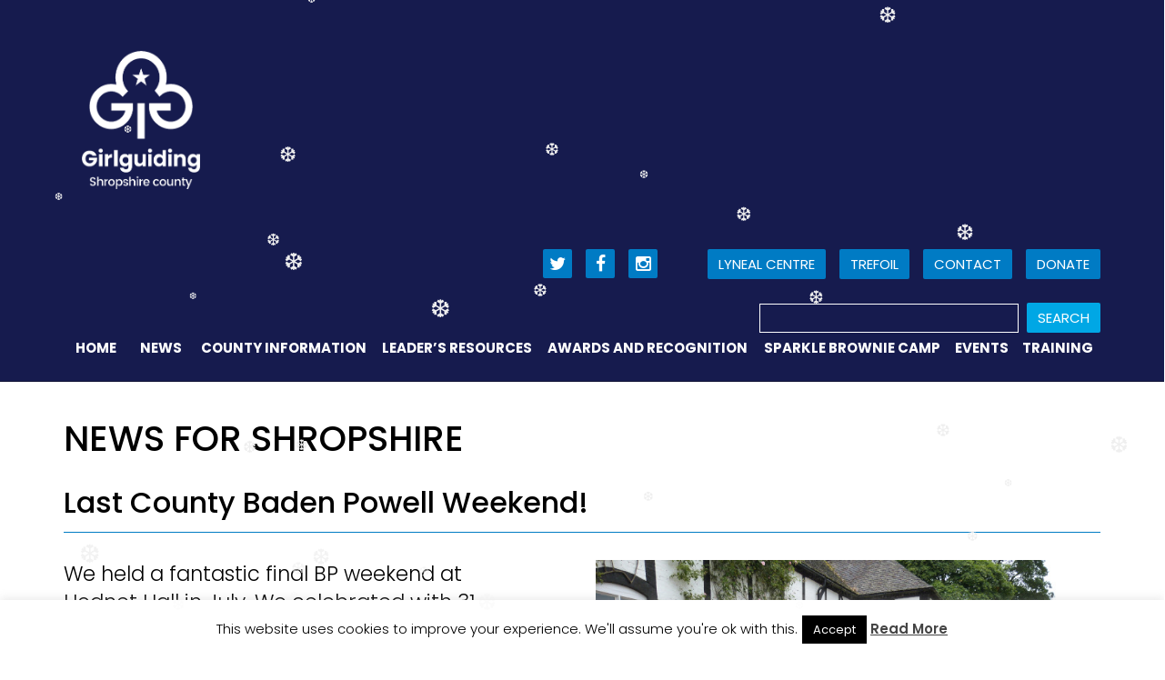

--- FILE ---
content_type: text/html; charset=UTF-8
request_url: https://girlguidingshropshire.org.uk/last-county-bp-and-our-last-event/
body_size: 10167
content:
<!doctype html>

<!--[if lt IE 7 ]> <html class="ie ie6 ie-lt10 ie-lt9 ie-lt8 ie-lt7 no-js" lang="en-GB"> <![endif]-->
<!--[if IE 7 ]>    <html class="ie ie7 ie-lt10 ie-lt9 ie-lt8 no-js" lang="en-GB"> <![endif]-->
<!--[if IE 8 ]>    <html class="ie ie8 ie-lt10 ie-lt9 no-js" lang="en-GB"> <![endif]-->
<!--[if IE 9 ]>    <html class="ie ie9 ie-lt10 no-js" lang="en-GB"> <![endif]-->
<!--[if gt IE 9]><!--><html class="no-js" lang="en-GB"><!--<![endif]-->
<!-- the "no-js" class is for Modernizr. -->

<head id="www.girlguidingshropshire.org.uk" data-template-set="girlguide-wordpress-theme">

  <meta charset="UTF-8">

  <!-- Always force latest IE rendering engine (even in intranet) -->
  <!--[if IE ]>
  <meta http-equiv="X-UA-Compatible" content="IE=edge">
  <![endif]-->

  
  


  
  <meta name="Copyright" content="Copyright &copy; Girlguiding Shropshire 2026. All Rights Reserved.">
  <meta name="author" content="Jan Pozivil (planXdesign)" />

  <meta name="viewport" content="width=device-width, initial-scale=1.0, minimal-ui" /><meta name=”mobile-web-app-capable” content=”yes”><link rel="shortcut icon" sizes=”1024x1024” href="https://girlguidingshropshire.org.uk/wp-content/uploads/2023/03/Shropshire-CountyWs.jpg" />
  <!-- Application-specific meta tags -->
  <meta name="twitter:card" content="summary_large_image" /><meta name="twitter:site" content="@GGShropshire" /><meta name="twitter:title" content="Girlguiding Shropshire"><meta name="twitter:description" content="Girlguiding is the UK's largest voluntary organisation for girls and young women. Girlguiding Shropshire is set within Girlguiding Midlands Region and is an integral part of the National Association." /><meta name="twitter:url" content="https://girlguidingshropshire.org.uk/wp-content/uploads/2024/08/Canoeing-e1722968172767.jpg" /><meta property="og:title" content="Girlguiding Shropshire" /><meta property="og:type" content="website" /><meta property="og:description" content="Girlguiding is the UK's largest voluntary organisation for girls and young women. Girlguiding Shropshire is set within Girlguiding Midlands Region and is an integral part of the National Association." /><meta property="og:url" content="https://www.girlguidingshropshire.org.uk/" /><meta property="og:image" content="https://girlguidingshropshire.org.uk/wp-content/uploads/2024/08/Canoeing-e1722968172767.jpg" />
  <link rel="profile" href="http://gmpg.org/xfn/11" />
  <link rel="pingback" href="https://girlguidingshropshire.org.uk/xmlrpc.php" />

  <meta name='robots' content='index, follow, max-image-preview:large, max-snippet:-1, max-video-preview:-1' />

	<!-- This site is optimized with the Yoast SEO plugin v26.7 - https://yoast.com/wordpress/plugins/seo/ -->
	<title>Last County Baden Powell Weekend! - Girlguiding Shropshire</title>
	<link rel="canonical" href="https://girlguidingshropshire.org.uk/last-county-bp-and-our-last-event/" />
	<meta property="og:locale" content="en_GB" />
	<meta property="og:type" content="article" />
	<meta property="og:title" content="Last County Baden Powell Weekend! - Girlguiding Shropshire" />
	<meta property="og:description" content="We held a fantastic final BP weekend at Hodnet Hall in July. We celebrated with 31 girls, took part in a ceildh and had an ice cream van. The girls managed to sleep out under the stars before a badge presentation and our own special badge to commemorate. It was a wonderful event and the girls made many friends. We also said a huge thank you to all our BP team and Debbie Bray the co ordinator." />
	<meta property="og:url" content="https://girlguidingshropshire.org.uk/last-county-bp-and-our-last-event/" />
	<meta property="og:site_name" content="Girlguiding Shropshire" />
	<meta property="article:publisher" content="https://www.facebook.com/GirlguidingShropshire/" />
	<meta property="article:published_time" content="2019-07-14T19:30:40+00:00" />
	<meta property="article:modified_time" content="2019-07-14T19:36:48+00:00" />
	<meta name="twitter:label1" content="Written by" />
	<meta name="twitter:data1" content="" />
	<script type="application/ld+json" class="yoast-schema-graph">{"@context":"https://schema.org","@graph":[{"@type":"Article","@id":"https://girlguidingshropshire.org.uk/last-county-bp-and-our-last-event/#article","isPartOf":{"@id":"https://girlguidingshropshire.org.uk/last-county-bp-and-our-last-event/"},"author":{"name":"","@id":""},"headline":"Last County Baden Powell Weekend!","datePublished":"2019-07-14T19:30:40+00:00","dateModified":"2019-07-14T19:36:48+00:00","mainEntityOfPage":{"@id":"https://girlguidingshropshire.org.uk/last-county-bp-and-our-last-event/"},"wordCount":81,"publisher":{"@id":"https://girlguidingshropshire.org.uk/#organization"},"keywords":["Guides"],"articleSection":["News"],"inLanguage":"en-GB"},{"@type":"WebPage","@id":"https://girlguidingshropshire.org.uk/last-county-bp-and-our-last-event/","url":"https://girlguidingshropshire.org.uk/last-county-bp-and-our-last-event/","name":"Last County Baden Powell Weekend! - Girlguiding Shropshire","isPartOf":{"@id":"https://girlguidingshropshire.org.uk/#website"},"datePublished":"2019-07-14T19:30:40+00:00","dateModified":"2019-07-14T19:36:48+00:00","breadcrumb":{"@id":"https://girlguidingshropshire.org.uk/last-county-bp-and-our-last-event/#breadcrumb"},"inLanguage":"en-GB","potentialAction":[{"@type":"ReadAction","target":["https://girlguidingshropshire.org.uk/last-county-bp-and-our-last-event/"]}]},{"@type":"BreadcrumbList","@id":"https://girlguidingshropshire.org.uk/last-county-bp-and-our-last-event/#breadcrumb","itemListElement":[{"@type":"ListItem","position":1,"name":"Home","item":"https://girlguidingshropshire.org.uk/"},{"@type":"ListItem","position":2,"name":"Last County Baden Powell Weekend!"}]},{"@type":"WebSite","@id":"https://girlguidingshropshire.org.uk/#website","url":"https://girlguidingshropshire.org.uk/","name":"Girlguiding Shropshire","description":"We help all girls know they can do anything","publisher":{"@id":"https://girlguidingshropshire.org.uk/#organization"},"potentialAction":[{"@type":"SearchAction","target":{"@type":"EntryPoint","urlTemplate":"https://girlguidingshropshire.org.uk/?s={search_term_string}"},"query-input":{"@type":"PropertyValueSpecification","valueRequired":true,"valueName":"search_term_string"}}],"inLanguage":"en-GB"},{"@type":"Organization","@id":"https://girlguidingshropshire.org.uk/#organization","name":"Girlguiding Shropshire","url":"https://girlguidingshropshire.org.uk/","logo":{"@type":"ImageObject","inLanguage":"en-GB","@id":"https://girlguidingshropshire.org.uk/#/schema/logo/image/","url":"https://girlguidingshropshire.org.uk/wp-content/uploads/2023/03/Shropshire-CountyWs.jpg","contentUrl":"https://girlguidingshropshire.org.uk/wp-content/uploads/2023/03/Shropshire-CountyWs.jpg","width":352,"height":298,"caption":"Girlguiding Shropshire"},"image":{"@id":"https://girlguidingshropshire.org.uk/#/schema/logo/image/"},"sameAs":["https://www.facebook.com/GirlguidingShropshire/","https://x.com/GGShropshire","https://www.instagram.com/girlguidingshropshire/"]},{"@type":"Person","@id":"","url":"https://girlguidingshropshire.org.uk/author/"}]}</script>
	<!-- / Yoast SEO plugin. -->


<link rel="alternate" type="application/rss+xml" title="Girlguiding Shropshire &raquo; Feed" href="https://girlguidingshropshire.org.uk/feed/" />
<link rel="alternate" type="application/rss+xml" title="Girlguiding Shropshire &raquo; Comments Feed" href="https://girlguidingshropshire.org.uk/comments/feed/" />
<link rel="alternate" title="oEmbed (JSON)" type="application/json+oembed" href="https://girlguidingshropshire.org.uk/wp-json/oembed/1.0/embed?url=https%3A%2F%2Fgirlguidingshropshire.org.uk%2Flast-county-bp-and-our-last-event%2F" />
<link rel="alternate" title="oEmbed (XML)" type="text/xml+oembed" href="https://girlguidingshropshire.org.uk/wp-json/oembed/1.0/embed?url=https%3A%2F%2Fgirlguidingshropshire.org.uk%2Flast-county-bp-and-our-last-event%2F&#038;format=xml" />
<style id='wp-img-auto-sizes-contain-inline-css' type='text/css'>
img:is([sizes=auto i],[sizes^="auto," i]){contain-intrinsic-size:3000px 1500px}
/*# sourceURL=wp-img-auto-sizes-contain-inline-css */
</style>
<style id='wp-emoji-styles-inline-css' type='text/css'>

	img.wp-smiley, img.emoji {
		display: inline !important;
		border: none !important;
		box-shadow: none !important;
		height: 1em !important;
		width: 1em !important;
		margin: 0 0.07em !important;
		vertical-align: -0.1em !important;
		background: none !important;
		padding: 0 !important;
	}
/*# sourceURL=wp-emoji-styles-inline-css */
</style>
<link rel='stylesheet' id='wp-block-library-css' href='https://girlguidingshropshire.org.uk/wp-includes/css/dist/block-library/style.min.css?ver=6.9' type='text/css' media='all' />
<style id='wp-block-library-inline-css' type='text/css'>
/*wp_block_styles_on_demand_placeholder:696b195fca9fb*/
/*# sourceURL=wp-block-library-inline-css */
</style>
<style id='classic-theme-styles-inline-css' type='text/css'>
/*! This file is auto-generated */
.wp-block-button__link{color:#fff;background-color:#32373c;border-radius:9999px;box-shadow:none;text-decoration:none;padding:calc(.667em + 2px) calc(1.333em + 2px);font-size:1.125em}.wp-block-file__button{background:#32373c;color:#fff;text-decoration:none}
/*# sourceURL=/wp-includes/css/classic-themes.min.css */
</style>
<link rel='stylesheet' id='cookie-law-info-css' href='https://girlguidingshropshire.org.uk/wp-content/plugins/cookie-law-info/legacy/public/css/cookie-law-info-public.css?ver=3.3.9.1' type='text/css' media='all' />
<link rel='stylesheet' id='cookie-law-info-gdpr-css' href='https://girlguidingshropshire.org.uk/wp-content/plugins/cookie-law-info/legacy/public/css/cookie-law-info-gdpr.css?ver=3.3.9.1' type='text/css' media='all' />
<link rel='stylesheet' id='wp-snow-effect-css' href='https://girlguidingshropshire.org.uk/wp-content/plugins/wp-snow-effect/public/css/wp-snow-effect-public.css?ver=1.0.0' type='text/css' media='all' />
<link rel='stylesheet' id='gg-fa-css' href='//maxcdn.bootstrapcdn.com/font-awesome/4.3.0/css/font-awesome.min.css?ver=6.9' type='text/css' media='all' />
<link rel='stylesheet' id='gg-owl-css' href='https://girlguidingshropshire.org.uk/wp-content/themes/girlguide/_/js/owl.carousel/assets/owl.carousel.css?ver=6.9' type='text/css' media='all' />
<link rel='stylesheet' id='gg-style-css' href='https://girlguidingshropshire.org.uk/wp-content/themes/girlguide/style-dist.css?ver=6.9' type='text/css' media='all' />
<script type="text/javascript" src="//code.jquery.com/jquery-1.11.2.min.js?ver=6.9" id="jquery-js"></script>
<script type="text/javascript" id="cookie-law-info-js-extra">
/* <![CDATA[ */
var Cli_Data = {"nn_cookie_ids":[],"cookielist":[],"non_necessary_cookies":[],"ccpaEnabled":"","ccpaRegionBased":"","ccpaBarEnabled":"","strictlyEnabled":["necessary","obligatoire"],"ccpaType":"gdpr","js_blocking":"","custom_integration":"","triggerDomRefresh":"","secure_cookies":""};
var cli_cookiebar_settings = {"animate_speed_hide":"500","animate_speed_show":"500","background":"#fff","border":"#444","border_on":"","button_1_button_colour":"#000","button_1_button_hover":"#000000","button_1_link_colour":"#fff","button_1_as_button":"1","button_1_new_win":"","button_2_button_colour":"#333","button_2_button_hover":"#292929","button_2_link_colour":"#444","button_2_as_button":"","button_2_hidebar":"","button_3_button_colour":"#000","button_3_button_hover":"#000000","button_3_link_colour":"#fff","button_3_as_button":"1","button_3_new_win":"","button_4_button_colour":"#000","button_4_button_hover":"#000000","button_4_link_colour":"#62a329","button_4_as_button":"","button_7_button_colour":"#61a229","button_7_button_hover":"#4e8221","button_7_link_colour":"#fff","button_7_as_button":"1","button_7_new_win":"","font_family":"inherit","header_fix":"","notify_animate_hide":"1","notify_animate_show":"","notify_div_id":"#cookie-law-info-bar","notify_position_horizontal":"right","notify_position_vertical":"bottom","scroll_close":"","scroll_close_reload":"","accept_close_reload":"","reject_close_reload":"","showagain_tab":"","showagain_background":"#fff","showagain_border":"#000","showagain_div_id":"#cookie-law-info-again","showagain_x_position":"100px","text":"#000","show_once_yn":"","show_once":"10000","logging_on":"","as_popup":"","popup_overlay":"1","bar_heading_text":"","cookie_bar_as":"banner","popup_showagain_position":"bottom-right","widget_position":"left"};
var log_object = {"ajax_url":"https://girlguidingshropshire.org.uk/wp-admin/admin-ajax.php"};
//# sourceURL=cookie-law-info-js-extra
/* ]]> */
</script>
<script type="text/javascript" src="https://girlguidingshropshire.org.uk/wp-content/plugins/cookie-law-info/legacy/public/js/cookie-law-info-public.js?ver=3.3.9.1" id="cookie-law-info-js"></script>
<script type="text/javascript" src="https://girlguidingshropshire.org.uk/wp-content/themes/girlguide/_/js/modernizr.2.8.3.js?ver=6.9" id="gg-modernizr-js"></script>
<script type="text/javascript" src="//maxcdn.bootstrapcdn.com/bootstrap/3.3.2/js/bootstrap.min.js?ver=6.9" id="gg-bootstrap-js"></script>
<script type="text/javascript" src="https://girlguidingshropshire.org.uk/wp-content/themes/girlguide/_/js/owl.carousel/owl.carousel.min.js?ver=6.9" id="gg-owl-js"></script>
<script type="text/javascript" src="https://girlguidingshropshire.org.uk/wp-content/themes/girlguide/_/js/gallery/gallery.js?ver=6.9" id="gg-gallery-js"></script>
<script type="text/javascript" src="https://girlguidingshropshire.org.uk/wp-content/themes/girlguide/_/js/imagesloaded.pkgd.min.js?ver=6.9" id="gg-images_loaded-js"></script>
<script type="text/javascript" src="https://girlguidingshropshire.org.uk/wp-content/themes/girlguide/_/js/isotope.pkgd.min.js?ver=6.9" id="gg-isotope-js"></script>
<link rel="https://api.w.org/" href="https://girlguidingshropshire.org.uk/wp-json/" /><link rel="alternate" title="JSON" type="application/json" href="https://girlguidingshropshire.org.uk/wp-json/wp/v2/posts/2729" /><link rel="EditURI" type="application/rsd+xml" title="RSD" href="https://girlguidingshropshire.org.uk/xmlrpc.php?rsd" />
<meta name="generator" content="WordPress 6.9" />
<link rel='shortlink' href='https://girlguidingshropshire.org.uk/?p=2729' />

<!--Plugin WP Admin Bar Removal 2014.0816.0392 Active - Tag 74be16979710d4c4e7c6647856088456-->

<!--Site Optimized to Speedup Control Panel Minimize Memory Consumption with Disabled Toolbar-->

<link rel="icon" href="https://girlguidingshropshire.org.uk/wp-content/uploads/2023/03/cropped-Shropshire-CountyWs-32x32.jpg" sizes="32x32" />
<link rel="icon" href="https://girlguidingshropshire.org.uk/wp-content/uploads/2023/03/cropped-Shropshire-CountyWs-192x192.jpg" sizes="192x192" />
<link rel="apple-touch-icon" href="https://girlguidingshropshire.org.uk/wp-content/uploads/2023/03/cropped-Shropshire-CountyWs-180x180.jpg" />
<meta name="msapplication-TileImage" content="https://girlguidingshropshire.org.uk/wp-content/uploads/2023/03/cropped-Shropshire-CountyWs-270x270.jpg" />

</head>

<body class="wp-singular post-template-default single single-post postid-2729 single-format-standard wp-theme-girlguide">

<script>var newsFilter = false;</script>
  <header>
    <nav class="navbar navbar-static-top  navbar-default" role="navigation">
      <div class="container">

        <div class="navbar-header">
            <h1>
                <a class="navbar-brand img-responsive" href="https://girlguidingshropshire.org.uk">Girl Guiding Shropshire</a>
            </h1>
            <button type="button" class="navbar-toggle collapsed" data-toggle="collapse" data-target="#navbar-show" aria-expanded="false" aria-controls="navbar">
              <span class="sr-only">Toggle navigation</span>
              <span class="icon-bar"></span>
              <span class="icon-bar"></span>
              <span class="icon-bar"></span>
            </button>
        </div>
        <div class="contact-area">
          <ul class="cta-buttons">
            <li><a href="https://www.lynealactivitycentre.org.uk/" class="btn btn-default blog" target="_blank" rel="noopener" title="Lyneal Activity Centre">Lyneal Centre</a></li>
            <li><a href="https://girlguidingshropshire.org.uk/wp-content/uploads/2025/12/October-2025-TT.pdf" class="btn btn-default heard" title="Trefoil Talk">Trefoil</a></li>
            <li><a href="https://girlguidingshropshire.org.uk/contact-us/" class="btn btn-default contact-us" title="Contact us">Contact</a></li>
			<li><a href="https://cafdonate.cafonline.org/28459" class="btn btn-default link" title="To Donate">Donate</a></li>
          </ul>
          <ul class="socials">
            <li><a href="https://twitter.com/GGShropshire" class="btn btn-default twitter social" title="Twitter" target="_blank"><i class="fa fa-twitter fa-fw"></i></a></li>
            <li><a href="https://www.facebook.com/GirlguidingShropshire" class="btn btn-default facebook social" title="Facebook" target="_blank"><i class="fa fa-facebook fa-fw"></i></a></li>
            <li><a href="https://instagram.com/girlguidingshropshire" class="btn btn-default instagram social" title="Instagram" target="_blank"><i class="fa fa-instagram fa-fw"></i></a></li>
          </ul>
          <div class="searchGG">
            <form role="search" method="get" id="searchform" class="searchform" action="https://girlguidingshropshire.org.uk/">
  <div>
    <input type="text" value="" name="s" id="s"  /> 
    <input type="submit" id="searchsubmit" class="btn btn-default btn-search" value="Search" />
  </div>
</form>          </div>
        </div>
          <div id="navbar-show" class="navbar-collapse collapse menu-top-menu-container"><ul id="menu-primary-navigation" class="nav navbar-nav"><li id="menu-item-28" class="menu-item menu-item-type-post_type menu-item-object-page menu-item-home current-post-parent menu-item-28"><a href="https://girlguidingshropshire.org.uk/" title="Who Are Girlguiding Shropshire">Home</a></li>
<li id="menu-item-32" class="menu-item menu-item-type-taxonomy menu-item-object-category current-post-ancestor current-menu-parent current-post-parent menu-item-32"><a href="https://girlguidingshropshire.org.uk/category/news/" title="News For Shropshire">News</a></li>
<li id="menu-item-4688" class="menu-item menu-item-type-post_type menu-item-object-page menu-item-4688"><a href="https://girlguidingshropshire.org.uk/county-information/" title="About Girlguiding Shropshire">County Information</a></li>
<li id="menu-item-348" class="menu-item menu-item-type-post_type menu-item-object-page menu-item-348"><a href="https://girlguidingshropshire.org.uk/leaders-resources/" title="Resources for Girlguiding Leaders">Leader’s Resources</a></li>
<li id="menu-item-347" class="menu-item menu-item-type-post_type menu-item-object-page menu-item-347"><a href="https://girlguidingshropshire.org.uk/county-awards/" title="County Awards and Recognition">Awards and Recognition</a></li>
<li id="menu-item-5669" class="menu-item menu-item-type-post_type menu-item-object-page menu-item-5669"><a href="https://girlguidingshropshire.org.uk/sparkle-brownie-camp/">Sparkle Brownie Camp</a></li>
<li id="menu-item-3040" class="menu-item menu-item-type-taxonomy menu-item-object-category menu-item-3040"><a href="https://girlguidingshropshire.org.uk/category/events/" title="Future Events">Events</a></li>
<li id="menu-item-4042" class="menu-item menu-item-type-taxonomy menu-item-object-category menu-item-4042"><a href="https://girlguidingshropshire.org.uk/category/training/" title="Future Training Events">Training</a></li>
</ul></div>      </div>
    </nav>
  </header>



<section id="single" class="container">
  <header class="row">
    <div class="col-xs-12">
      <h1 class="page-title">News For Shropshire</h1>
      <!-- <div class="filter-test"> -->
        <!-- <div class="dropdown"> -->
          <!-- <button class="btn btn-default dropdown-toggle" type="button" id="dropdownMenu1" data-toggle="dropdown" aria-expanded="true"> -->
           <!-- Select Your Event -->
           <!-- <span class="caret"></span> -->
          <!-- </button> -->

                  <!-- </div> -->
      <!-- </div> -->
    </div>
  </header>
    <article>
    <div class="row">
      <div class="col-xs-12">
        <header>
          <h2 class="news-title">Last County Baden Powell Weekend!</h2>
        </header>
      </div>
    </div>
    <div class="row">
      <div class="col-md-5">
        <div class="news-body">
          <p class="lead excerpt">We held a fantastic final BP weekend at Hodnet Hall in July. We celebrated with 31 girls, took part in a ceildh and had an ice cream van. The girls managed to sleep out under the stars before a badge presentation and our own special badge to commemorate. It was a wonderful event and the girls made many friends. We also said a huge thank you to all our BP team and Debbie Bray the co ordinator.</p>
          <p>We held a fantastic final BP weekend at Hodnet Hall in July. We celebrated with 31 girls, took part in a ceildh and had an ice cream van. The girls managed to sleep out under the stars before a badge presentation and our own special badge to commemorate. It was a wonderful event and the girls made many friends. We also said a huge thank you to all our BP team and Debbie Bray the co ordinator.</p>
                  </div>
      </div>
      <div class="col-md-6 col-md-offset-1">
        <div class="news-img">
          <img src="https://girlguidingshropshire.org.uk/wp-content/uploads/2019/07/bp_final.jpg" class="img-responsive" width="100%" height="auto" alt="">
        </div>
      </div>
    </div>
    <div class="row">
      <div class="col-md-5">
          <aside class='cta'><a href='/category/news/' title='Back To News'><h3>Back To News</h3></a><footer class='more'><hr><a href='/category/news/' title='Back To News'><i class='fa fa-chevron-circle-down fa-2x'></i></a></footer></aside>      </div>
    </div>
  </article>



    
</section>

  <div class="lightbox">
    <div class="lightbox__overlay"></div>
    <div class="lightbox__bounds container">
      <button class="lightbox__arrow"><svg xmlns="http://www.w3.org/2000/svg" xml:space="preserve" viewBox="0 0 512 512"><path fill="currentColor" d="M492 236H68.442l70.164-69.824c7.829-7.792 7.859-20.455.067-28.284-7.792-7.83-20.456-7.859-28.285-.068l-104.504 104-.018.019c-7.809 7.792-7.834 20.496-.002 28.314l.018.019 104.504 104c7.828 7.79 20.492 7.763 28.285-.068 7.792-7.829 7.762-20.492-.067-28.284L68.442 276H492c11.046 0 20-8.954 20-20s-8.954-20-20-20z"/></svg></button>
      <figure class="lightbox__image">
        <img src="" alt="">
      </figure>
      <button class="lightbox__arrow"><svg xmlns="http://www.w3.org/2000/svg" xml:space="preserve" viewBox="0 0 512 512"><path fill="currentColor" d="m506.134 241.843-.018-.019-104.504-104c-7.829-7.791-20.492-7.762-28.285.068-7.792 7.829-7.762 20.492.067 28.284L443.558 236H20c-11.046 0-20 8.954-20 20s8.954 20 20 20h423.557l-70.162 69.824c-7.829 7.792-7.859 20.455-.067 28.284 7.793 7.831 20.457 7.858 28.285.068l104.504-104 .018-.019c7.833-7.818 7.808-20.522-.001-28.314z"/></svg></button>

      <div class="lightbox__spinner"></div>
    </div>
  </div>

  <footer id="footer">
    <div class="container">
      <div class="row">
        <div class="col-sm-3">
          <h3>Site</h3>
          <ul id="menu-site" class=""><li id="menu-item-37" class="menu-item menu-item-type-post_type menu-item-object-page menu-item-home menu-item-37"><a href="https://girlguidingshropshire.org.uk/" title="Who Are Girlguiding Shropshire">Home</a></li>
<li id="menu-item-4708" class="menu-item menu-item-type-post_type menu-item-object-page menu-item-4708"><a href="https://girlguidingshropshire.org.uk/county-information/">County Information</a></li>
<li id="menu-item-553" class="menu-item menu-item-type-post_type menu-item-object-page menu-item-553"><a href="https://girlguidingshropshire.org.uk/leaders-resources/">Leader’s Resources</a></li>
<li id="menu-item-4075" class="menu-item menu-item-type-custom menu-item-object-custom menu-item-4075"><a href="https://www.lynealactivitycentre.org.uk/">Lyneal Activity Centre</a></li>
<li id="menu-item-2534" class="menu-item menu-item-type-custom menu-item-object-custom menu-item-2534"><a href="https://www.girlguidingshropshire.org.uk/wp-content/uploads/2018/10/Girlguiding-Shropshire-Data-Protection-Policy-July-2018_.pdf">Data Protection Policy</a></li>
</ul>        </div>
        <div class="col-sm-3">
          <h3>For Our Members</h3>
          <ul id="menu-our-members" class=""><li id="menu-item-50" class="menu-item menu-item-type-custom menu-item-object-custom menu-item-50"><a href="/category/news?filter=rainbows">Rainbows</a></li>
<li id="menu-item-51" class="menu-item menu-item-type-custom menu-item-object-custom menu-item-51"><a href="/category/news?filter=brownies">Brownies</a></li>
<li id="menu-item-52" class="menu-item menu-item-type-custom menu-item-object-custom menu-item-52"><a href="/category/news?filter=guides">Guides</a></li>
<li id="menu-item-4079" class="menu-item menu-item-type-custom menu-item-object-custom menu-item-4079"><a href="https://www.girlguidingshropshire.org.uk/category/news/?filter=rangers">Rangers</a></li>
</ul>        </div>
        <div class="col-sm-3">
          <h3>News</h3>
          <ul id="menu-news" class=""><li id="menu-item-42" class="menu-item menu-item-type-taxonomy menu-item-object-category current-post-ancestor current-menu-parent current-post-parent menu-item-42"><a href="https://girlguidingshropshire.org.uk/category/news/" title="News For Shropshire">News</a></li>
<li id="menu-item-43" class="menu-item menu-item-type-custom menu-item-object-custom menu-item-43"><a href="/category/events">Events</a></li>
<li id="menu-item-45" class="menu-item menu-item-type-custom menu-item-object-custom menu-item-45"><a href="/county-awards">Awards</a></li>
</ul>        </div>
        <div class="col-sm-3">
          <h3>Contact</h3>
          <ul id="menu-contact" class=""><li id="menu-item-48" class="menu-item menu-item-type-custom menu-item-object-custom menu-item-48"><a href="https://www.girlguidingshropshire.org.uk/contact-us/">Email Us</a></li>
<li id="menu-item-3061" class="menu-item menu-item-type-custom menu-item-object-custom menu-item-3061"><a href="mailto:enquiries@girlguidingshropshire.org.uk">Website Editor Email</a></li>
</ul>        </div>
      </div>
      <div class="row">
        <div class="col-xs-12">
          <p class="copyright"><small>&copy; Copyright Girlguiding Shropshire. All rights reserved. Reg. Charity Number 1035091. <a href="/terms-of-use/">Terms of Use</a>. <a href="/privacy-policy/">Privacy Policy</a>. Updated by <a href="http:////ultimatelybetter.com" target="_blank" title="Ultimately Better ltd">Ultimately Better ltd</a>.</small></p>
        </div>
      </div>

    </div><!-- /.container -->
  </footer>

  <script type="speculationrules">
{"prefetch":[{"source":"document","where":{"and":[{"href_matches":"/*"},{"not":{"href_matches":["/wp-*.php","/wp-admin/*","/wp-content/uploads/*","/wp-content/*","/wp-content/plugins/*","/wp-content/themes/girlguide/*","/*\\?(.+)"]}},{"not":{"selector_matches":"a[rel~=\"nofollow\"]"}},{"not":{"selector_matches":".no-prefetch, .no-prefetch a"}}]},"eagerness":"conservative"}]}
</script>

<!--Plugin WP Admin Bar Removal 2014.0816.0392 Active - Tag 74be16979710d4c4e7c6647856088456-->

<!--Site Optimized to Speedup Control Panel Minimize Memory Consumption with Disabled Toolbar-->

<!--googleoff: all--><div id="cookie-law-info-bar" data-nosnippet="true"><span>This website uses cookies to improve your experience. We'll assume you're ok with this.<a role='button' data-cli_action="accept" id="cookie_action_close_header" class="medium cli-plugin-button cli-plugin-main-button cookie_action_close_header cli_action_button wt-cli-accept-btn">Accept</a> <a href="https://www.girlguidingshropshire.org.uk/privacy-policy/" id="CONSTANT_OPEN_URL" target="_blank" class="cli-plugin-main-link">Read More</a></span></div><div id="cookie-law-info-again" data-nosnippet="true"><span id="cookie_hdr_showagain">Privacy &amp; Cookies Policy</span></div><div class="cli-modal" data-nosnippet="true" id="cliSettingsPopup" tabindex="-1" role="dialog" aria-labelledby="cliSettingsPopup" aria-hidden="true">
  <div class="cli-modal-dialog" role="document">
	<div class="cli-modal-content cli-bar-popup">
		  <button type="button" class="cli-modal-close" id="cliModalClose">
			<svg class="" viewBox="0 0 24 24"><path d="M19 6.41l-1.41-1.41-5.59 5.59-5.59-5.59-1.41 1.41 5.59 5.59-5.59 5.59 1.41 1.41 5.59-5.59 5.59 5.59 1.41-1.41-5.59-5.59z"></path><path d="M0 0h24v24h-24z" fill="none"></path></svg>
			<span class="wt-cli-sr-only">Close</span>
		  </button>
		  <div class="cli-modal-body">
			<div class="cli-container-fluid cli-tab-container">
	<div class="cli-row">
		<div class="cli-col-12 cli-align-items-stretch cli-px-0">
			<div class="cli-privacy-overview">
				<h4>Privacy Overview</h4>				<div class="cli-privacy-content">
					<div class="cli-privacy-content-text">This website uses cookies to improve your experience while you navigate through the website. Out of these, the cookies that are categorized as necessary are stored on your browser as they are essential for the working of basic functionalities of the website. We also use third-party cookies that help us analyze and understand how you use this website. These cookies will be stored in your browser only with your consent. You also have the option to opt-out of these cookies. But opting out of some of these cookies may affect your browsing experience.</div>
				</div>
				<a class="cli-privacy-readmore" aria-label="Show more" role="button" data-readmore-text="Show more" data-readless-text="Show less"></a>			</div>
		</div>
		<div class="cli-col-12 cli-align-items-stretch cli-px-0 cli-tab-section-container">
												<div class="cli-tab-section">
						<div class="cli-tab-header">
							<a role="button" tabindex="0" class="cli-nav-link cli-settings-mobile" data-target="necessary" data-toggle="cli-toggle-tab">
								Necessary							</a>
															<div class="wt-cli-necessary-checkbox">
									<input type="checkbox" class="cli-user-preference-checkbox"  id="wt-cli-checkbox-necessary" data-id="checkbox-necessary" checked="checked"  />
									<label class="form-check-label" for="wt-cli-checkbox-necessary">Necessary</label>
								</div>
								<span class="cli-necessary-caption">Always Enabled</span>
													</div>
						<div class="cli-tab-content">
							<div class="cli-tab-pane cli-fade" data-id="necessary">
								<div class="wt-cli-cookie-description">
									Necessary cookies are absolutely essential for the website to function properly. This category only includes cookies that ensures basic functionalities and security features of the website. These cookies do not store any personal information.								</div>
							</div>
						</div>
					</div>
																	<div class="cli-tab-section">
						<div class="cli-tab-header">
							<a role="button" tabindex="0" class="cli-nav-link cli-settings-mobile" data-target="non-necessary" data-toggle="cli-toggle-tab">
								Non-necessary							</a>
															<div class="cli-switch">
									<input type="checkbox" id="wt-cli-checkbox-non-necessary" class="cli-user-preference-checkbox"  data-id="checkbox-non-necessary" checked='checked' />
									<label for="wt-cli-checkbox-non-necessary" class="cli-slider" data-cli-enable="Enabled" data-cli-disable="Disabled"><span class="wt-cli-sr-only">Non-necessary</span></label>
								</div>
													</div>
						<div class="cli-tab-content">
							<div class="cli-tab-pane cli-fade" data-id="non-necessary">
								<div class="wt-cli-cookie-description">
									Any cookies that may not be particularly necessary for the website to function and is used specifically to collect user personal data via analytics, ads, other embedded contents are termed as non-necessary cookies. It is mandatory to procure user consent prior to running these cookies on your website.								</div>
							</div>
						</div>
					</div>
										</div>
	</div>
</div>
		  </div>
		  <div class="cli-modal-footer">
			<div class="wt-cli-element cli-container-fluid cli-tab-container">
				<div class="cli-row">
					<div class="cli-col-12 cli-align-items-stretch cli-px-0">
						<div class="cli-tab-footer wt-cli-privacy-overview-actions">
						
															<a id="wt-cli-privacy-save-btn" role="button" tabindex="0" data-cli-action="accept" class="wt-cli-privacy-btn cli_setting_save_button wt-cli-privacy-accept-btn cli-btn">SAVE &amp; ACCEPT</a>
													</div>
						
					</div>
				</div>
			</div>
		</div>
	</div>
  </div>
</div>
<div class="cli-modal-backdrop cli-fade cli-settings-overlay"></div>
<div class="cli-modal-backdrop cli-fade cli-popupbar-overlay"></div>
<!--googleon: all--><script type="text/javascript" src="https://girlguidingshropshire.org.uk/wp-content/plugins/wp-snow-effect/public/js/jsnow.js?ver=1.5" id="jsnow-js"></script>
<script type="text/javascript" id="wp-snow-effect-js-extra">
/* <![CDATA[ */
var snoweffect = {"show":"1","flakes_num":"30","falling_speed_min":"1","falling_speed_max":"3","flake_max_size":"20","flake_min_size":"10","vertical_size":"800","flake_color":"#efefef","flake_zindex":"100000","flake_type":"#10054","fade_away":"1"};
//# sourceURL=wp-snow-effect-js-extra
/* ]]> */
</script>
<script type="text/javascript" src="https://girlguidingshropshire.org.uk/wp-content/plugins/wp-snow-effect/public/js/wp-snow-effect-public.js?ver=1.0.0" id="wp-snow-effect-js"></script>
<script type="text/javascript" src="https://girlguidingshropshire.org.uk/wp-content/themes/girlguide/_/js/functions.min.js?ver=4.1.1" id="gg-functions-js"></script>
<script id="wp-emoji-settings" type="application/json">
{"baseUrl":"https://s.w.org/images/core/emoji/17.0.2/72x72/","ext":".png","svgUrl":"https://s.w.org/images/core/emoji/17.0.2/svg/","svgExt":".svg","source":{"concatemoji":"https://girlguidingshropshire.org.uk/wp-includes/js/wp-emoji-release.min.js?ver=6.9"}}
</script>
<script type="module">
/* <![CDATA[ */
/*! This file is auto-generated */
const a=JSON.parse(document.getElementById("wp-emoji-settings").textContent),o=(window._wpemojiSettings=a,"wpEmojiSettingsSupports"),s=["flag","emoji"];function i(e){try{var t={supportTests:e,timestamp:(new Date).valueOf()};sessionStorage.setItem(o,JSON.stringify(t))}catch(e){}}function c(e,t,n){e.clearRect(0,0,e.canvas.width,e.canvas.height),e.fillText(t,0,0);t=new Uint32Array(e.getImageData(0,0,e.canvas.width,e.canvas.height).data);e.clearRect(0,0,e.canvas.width,e.canvas.height),e.fillText(n,0,0);const a=new Uint32Array(e.getImageData(0,0,e.canvas.width,e.canvas.height).data);return t.every((e,t)=>e===a[t])}function p(e,t){e.clearRect(0,0,e.canvas.width,e.canvas.height),e.fillText(t,0,0);var n=e.getImageData(16,16,1,1);for(let e=0;e<n.data.length;e++)if(0!==n.data[e])return!1;return!0}function u(e,t,n,a){switch(t){case"flag":return n(e,"\ud83c\udff3\ufe0f\u200d\u26a7\ufe0f","\ud83c\udff3\ufe0f\u200b\u26a7\ufe0f")?!1:!n(e,"\ud83c\udde8\ud83c\uddf6","\ud83c\udde8\u200b\ud83c\uddf6")&&!n(e,"\ud83c\udff4\udb40\udc67\udb40\udc62\udb40\udc65\udb40\udc6e\udb40\udc67\udb40\udc7f","\ud83c\udff4\u200b\udb40\udc67\u200b\udb40\udc62\u200b\udb40\udc65\u200b\udb40\udc6e\u200b\udb40\udc67\u200b\udb40\udc7f");case"emoji":return!a(e,"\ud83e\u1fac8")}return!1}function f(e,t,n,a){let r;const o=(r="undefined"!=typeof WorkerGlobalScope&&self instanceof WorkerGlobalScope?new OffscreenCanvas(300,150):document.createElement("canvas")).getContext("2d",{willReadFrequently:!0}),s=(o.textBaseline="top",o.font="600 32px Arial",{});return e.forEach(e=>{s[e]=t(o,e,n,a)}),s}function r(e){var t=document.createElement("script");t.src=e,t.defer=!0,document.head.appendChild(t)}a.supports={everything:!0,everythingExceptFlag:!0},new Promise(t=>{let n=function(){try{var e=JSON.parse(sessionStorage.getItem(o));if("object"==typeof e&&"number"==typeof e.timestamp&&(new Date).valueOf()<e.timestamp+604800&&"object"==typeof e.supportTests)return e.supportTests}catch(e){}return null}();if(!n){if("undefined"!=typeof Worker&&"undefined"!=typeof OffscreenCanvas&&"undefined"!=typeof URL&&URL.createObjectURL&&"undefined"!=typeof Blob)try{var e="postMessage("+f.toString()+"("+[JSON.stringify(s),u.toString(),c.toString(),p.toString()].join(",")+"));",a=new Blob([e],{type:"text/javascript"});const r=new Worker(URL.createObjectURL(a),{name:"wpTestEmojiSupports"});return void(r.onmessage=e=>{i(n=e.data),r.terminate(),t(n)})}catch(e){}i(n=f(s,u,c,p))}t(n)}).then(e=>{for(const n in e)a.supports[n]=e[n],a.supports.everything=a.supports.everything&&a.supports[n],"flag"!==n&&(a.supports.everythingExceptFlag=a.supports.everythingExceptFlag&&a.supports[n]);var t;a.supports.everythingExceptFlag=a.supports.everythingExceptFlag&&!a.supports.flag,a.supports.everything||((t=a.source||{}).concatemoji?r(t.concatemoji):t.wpemoji&&t.twemoji&&(r(t.twemoji),r(t.wpemoji)))});
//# sourceURL=https://girlguidingshropshire.org.uk/wp-includes/js/wp-emoji-loader.min.js
/* ]]> */
</script>

  <a href="#" id="toTop"><i class="fa fa-angle-up"></i></a>

<!-- jQuery is called via the WordPress-friendly way via functions.php -->

<!-- this is where we put our custom functions -->



<script>
   (function(i,s,o,g,r,a,m){i['GoogleAnalyticsObject']=r;i[r]=i[r]||function(){
  (i[r].q=i[r].q||[]).push(arguments)},i[r].l=1*new Date();a=s.createElement(o),
  m=s.getElementsByTagName(o)[0];a.async=1;a.src=g;m.parentNode.insertBefore(a,m)
  })(window,document,'script','//www.google-analytics.com/analytics.js','ga');

  ga('create', 'UA-60548928-1', 'auto');
  ga('send', 'pageview');

</script>


</body>

</html>


--- FILE ---
content_type: text/plain
request_url: https://www.google-analytics.com/j/collect?v=1&_v=j102&a=2050686989&t=pageview&_s=1&dl=https%3A%2F%2Fgirlguidingshropshire.org.uk%2Flast-county-bp-and-our-last-event%2F&ul=en-us%40posix&dt=Last%20County%20Baden%20Powell%20Weekend!%20-%20Girlguiding%20Shropshire&sr=1280x720&vp=1280x720&_u=IEBAAEABAAAAACAAI~&jid=58634829&gjid=2030599680&cid=668006752.1768626529&tid=UA-60548928-1&_gid=1529245745.1768626529&_r=1&_slc=1&z=1773593420
body_size: -454
content:
2,cG-9HRRFGMV2R

--- FILE ---
content_type: application/javascript
request_url: https://girlguidingshropshire.org.uk/wp-content/themes/girlguide/_/js/functions.min.js?ver=4.1.1
body_size: 556
content:
!function(o){o(document).ready(function(){t.init(),o(window).resize(function(){t.owlCarouselNav()})});var t={init:function(){t.owlCarousel(),t.eventsIso("#posts"),t.resourcesIso("#resources"),t.scrollTop()},owlCarousel:function(){var e=o(".owl-carousel");e.owlCarousel({loop:!0,items:1,nav:!0,navText:['<i class="fa fa-chevron-left fa-2x"></i>','<i class="fa fa-chevron-right fa-2x"></i>'],dots:!1,autoplay:!0,autoplayHoverPause:!0}),t.owlCarouselNav()},owlCarouselNav:function(){var t=o(".owl-carousel");t.imagesLoaded(function(){t.each(function(){var t=o(this),e=t.find(".owl-nav"),n=t.outerHeight(),i=e.find(".owl-prev").outerHeight(),s=(n-i)/2;e.css("top",s)})})},eventsIso:function(t){var e=o(t).imagesLoaded(function(){e.isotope({itemSelector:".iso-item",layoutMode:"masonry",masonry:{columnWidth:".col-sm-4"}})});if(newsFilter){var n="."+newsFilter;e.isotope({filter:function(){var t=o(this).find(n);return t.length>0}})}o("#filters").on("click","a",function(t){t.preventDefault();var n=o(this).data("filter"),i="";i="*"!==n?"."+n:n,e.isotope({filter:function(){var t=o(this).find(i);return t.length>0}})})},resourcesIso:function(t){var e=o(t);e.isotope({itemSelector:".iso-item",layoutMode:"masonry",masonry:{columnWidth:".col-sm-6"}})},scrollTop:function(){o("#toTop").click(function(){return o("body,html").animate({scrollTop:0},600),!1}),o(window).scroll(function(){0!=o(this).scrollTop()?o("#toTop").fadeIn(300):o("#toTop").fadeOut(250)})}}}(jQuery);
//# sourceMappingURL=functions.min.js.map

--- FILE ---
content_type: application/javascript
request_url: https://girlguidingshropshire.org.uk/wp-content/themes/girlguide/_/js/gallery/gallery.js?ver=6.9
body_size: 682
content:
document.addEventListener('DOMContentLoaded', () => {
  const galleries = document.querySelector(
    '.wp-block-gallery.has-nested-images'
  )
    ? Array.from(
        document.querySelectorAll('.wp-block-gallery.has-nested-images')
      )
    : null;

  if (galleries) {
    galleries.forEach((gallery) => {
      const lightbox = document.querySelector('.lightbox');
      const figure = document.querySelector('.lightbox__image');
      const image = document.querySelector('.lightbox__image img');
      const images = Array.from(
        gallery.querySelectorAll('.wp-block-image img')
      );
      const overlay = document.querySelector('.lightbox__overlay');
      const left = document.querySelector('.lightbox__arrow:first-of-type');
      const right = document.querySelector('.lightbox__arrow:last-of-type');

      let currentIndex = 0;
      const maxIndex = images.length - 1;

      const toggleLightbox = (imageSrc) => {
        lightbox.classList.toggle('active');
        document.querySelector('body').classList.toggle('lock');
        changeImage(imageSrc);
      };

      const changeImage = (imageSrc) => {
        figure.classList.remove('active');

        imageSrc
          ? image.setAttribute('src', imageSrc)
          : image.setAttribute('src', '');
      };

      const checkBounds = (futureIndex) => {
        if (futureIndex < 0) {
          currentIndex = maxIndex;
        } else if (futureIndex > maxIndex) {
          currentIndex = 0;
        } else {
          currentIndex = futureIndex;
        }
      };

      document.addEventListener('keydown', (e) => {
        if (!lightbox.classList.contains('active')) return;

        const key = e.key; // "ArrowRight", "ArrowLeft", "ArrowUp", or "ArrowDown"

        switch (key) {
          case 'ArrowLeft':
            checkBounds((currentIndex += -1));
            changeImage(images[currentIndex].getAttribute('src'));
            break;

          case 'ArrowRight':
            checkBounds((currentIndex += +1));
            changeImage(images[currentIndex].getAttribute('src'));
            break;

          case 'Escape':
            toggleLightbox();
            break;

          default:
            break;
        }
      });

      images.forEach((image, i) => {
        image.addEventListener('click', ({ target }) => {
          const imageSrc = target.getAttribute('src');
          currentIndex = i;

          toggleLightbox(imageSrc);
        });
      });

      image.addEventListener('load', () => {
        figure.classList.add('active');
      });

      overlay.addEventListener('click', () => toggleLightbox());

      left.addEventListener('click', () => {
        checkBounds((currentIndex += -1));

        const imageSrc = images[currentIndex].getAttribute('src');
        changeImage(imageSrc);
      });

      right.addEventListener('click', () => {
        checkBounds((currentIndex += +1));

        const imageSrc = images[currentIndex].getAttribute('src');
        changeImage(imageSrc);
      });
    });
  }
});
